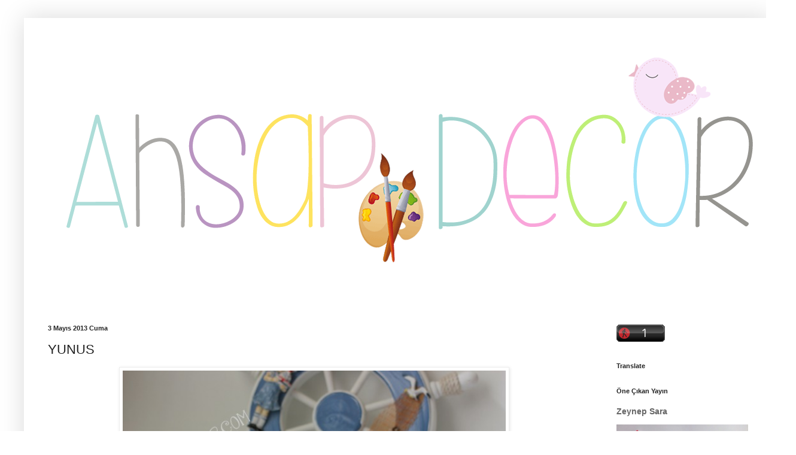

--- FILE ---
content_type: text/html; charset=UTF-8
request_url: http://www.ahsapdecor.com/2013/05/yunus.html
body_size: 12513
content:
<!DOCTYPE html>
<html class='v2' dir='ltr' lang='tr'>
<head>
<link href='https://www.blogger.com/static/v1/widgets/335934321-css_bundle_v2.css' rel='stylesheet' type='text/css'/>
<meta content='width=1100' name='viewport'/>
<meta content='text/html; charset=UTF-8' http-equiv='Content-Type'/>
<meta content='blogger' name='generator'/>
<link href='http://www.ahsapdecor.com/favicon.ico' rel='icon' type='image/x-icon'/>
<link href='http://www.ahsapdecor.com/2013/05/yunus.html' rel='canonical'/>
<link rel="alternate" type="application/atom+xml" title="Ahşap Decor - Atom" href="http://www.ahsapdecor.com/feeds/posts/default" />
<link rel="alternate" type="application/rss+xml" title="Ahşap Decor - RSS" href="http://www.ahsapdecor.com/feeds/posts/default?alt=rss" />
<link rel="service.post" type="application/atom+xml" title="Ahşap Decor - Atom" href="https://www.blogger.com/feeds/4562205729294528618/posts/default" />

<link rel="alternate" type="application/atom+xml" title="Ahşap Decor - Atom" href="http://www.ahsapdecor.com/feeds/2445044574949235698/comments/default" />
<!--Can't find substitution for tag [blog.ieCssRetrofitLinks]-->
<link href='https://blogger.googleusercontent.com/img/b/R29vZ2xl/AVvXsEjI3E1_PQtGWFq1F2rML424OkVp9g673MPAG-nDInqyzDkKw1nCQ_-95bcuGg2HxPovduC-OD7m7egBeD8VOhqdQVYSQZrNHDwQyPsZgkgNbtvpJSx3N8kUey52-VTBnYofkMRshxiy2WM/s1600/yunus.jpg' rel='image_src'/>
<meta content='http://www.ahsapdecor.com/2013/05/yunus.html' property='og:url'/>
<meta content='YUNUS' property='og:title'/>
<meta content='           ' property='og:description'/>
<meta content='https://blogger.googleusercontent.com/img/b/R29vZ2xl/AVvXsEjI3E1_PQtGWFq1F2rML424OkVp9g673MPAG-nDInqyzDkKw1nCQ_-95bcuGg2HxPovduC-OD7m7egBeD8VOhqdQVYSQZrNHDwQyPsZgkgNbtvpJSx3N8kUey52-VTBnYofkMRshxiy2WM/w1200-h630-p-k-no-nu/yunus.jpg' property='og:image'/>
<title>Ahşap Decor: YUNUS</title>
<style id='page-skin-1' type='text/css'><!--
/*
-----------------------------------------------
Blogger Template Style
Name:     Simple
Designer: Blogger
URL:      www.blogger.com
----------------------------------------------- */
/* Content
----------------------------------------------- */
body {
font: normal normal 12px Arial, Tahoma, Helvetica, FreeSans, sans-serif;
color: #222222;
background: #ffffff none repeat scroll top left;
padding: 0 40px 40px 40px;
}
html body .region-inner {
min-width: 0;
max-width: 100%;
width: auto;
}
h2 {
font-size: 22px;
}
a:link {
text-decoration:none;
color: #666666;
}
a:visited {
text-decoration:none;
color: #888888;
}
a:hover {
text-decoration:underline;
color: #999999;
}
.body-fauxcolumn-outer .fauxcolumn-inner {
background: transparent url(https://resources.blogblog.com/blogblog/data/1kt/simple/body_gradient_tile_light.png) repeat scroll top left;
_background-image: none;
}
.body-fauxcolumn-outer .cap-top {
position: absolute;
z-index: 1;
height: 400px;
width: 100%;
}
.body-fauxcolumn-outer .cap-top .cap-left {
width: 100%;
background: transparent url(https://resources.blogblog.com/blogblog/data/1kt/simple/gradients_light.png) repeat-x scroll top left;
_background-image: none;
}
.content-outer {
-moz-box-shadow: 0 0 40px rgba(0, 0, 0, .15);
-webkit-box-shadow: 0 0 5px rgba(0, 0, 0, .15);
-goog-ms-box-shadow: 0 0 10px #333333;
box-shadow: 0 0 40px rgba(0, 0, 0, .15);
margin-bottom: 1px;
}
.content-inner {
padding: 10px 10px;
}
.content-inner {
background-color: #ffffff;
}
/* Header
----------------------------------------------- */
.header-outer {
background: #ffffff url(//www.blogblog.com/1kt/simple/gradients_light.png) repeat-x scroll 0 -400px;
_background-image: none;
}
.Header h1 {
font: normal normal 60px Arial, Tahoma, Helvetica, FreeSans, sans-serif;
color: #ffffff;
text-shadow: 1px 2px 3px rgba(0, 0, 0, .2);
}
.Header h1 a {
color: #ffffff;
}
.Header .description {
font-size: 140%;
color: #ffffff;
}
.header-inner .Header .titlewrapper {
padding: 22px 30px;
}
.header-inner .Header .descriptionwrapper {
padding: 0 30px;
}
/* Tabs
----------------------------------------------- */
.tabs-inner .section:first-child {
border-top: 0 solid #ffffff;
}
.tabs-inner .section:first-child ul {
margin-top: -0;
border-top: 0 solid #ffffff;
border-left: 0 solid #ffffff;
border-right: 0 solid #ffffff;
}
.tabs-inner .widget ul {
background: #f5f5f5 url(https://resources.blogblog.com/blogblog/data/1kt/simple/gradients_light.png) repeat-x scroll 0 -800px;
_background-image: none;
border-bottom: 1px solid #ffffff;
margin-top: 0;
margin-left: -30px;
margin-right: -30px;
}
.tabs-inner .widget li a {
display: inline-block;
padding: .6em 1em;
font: normal normal 14px Arial, Tahoma, Helvetica, FreeSans, sans-serif;
color: #999999;
border-left: 1px solid #ffffff;
border-right: 1px solid #ffffff;
}
.tabs-inner .widget li:first-child a {
border-left: none;
}
.tabs-inner .widget li.selected a, .tabs-inner .widget li a:hover {
color: #000000;
background-color: #eeeeee;
text-decoration: none;
}
/* Columns
----------------------------------------------- */
.main-outer {
border-top: 0 solid #ffffff;
}
.fauxcolumn-left-outer .fauxcolumn-inner {
border-right: 1px solid #ffffff;
}
.fauxcolumn-right-outer .fauxcolumn-inner {
border-left: 1px solid #ffffff;
}
/* Headings
----------------------------------------------- */
div.widget > h2,
div.widget h2.title {
margin: 0 0 1em 0;
font: normal bold 11px Arial, Tahoma, Helvetica, FreeSans, sans-serif;
color: #222222;
}
/* Widgets
----------------------------------------------- */
.widget .zippy {
color: #999999;
text-shadow: 2px 2px 1px rgba(0, 0, 0, .1);
}
.widget .popular-posts ul {
list-style: none;
}
/* Posts
----------------------------------------------- */
h2.date-header {
font: normal bold 11px Arial, Tahoma, Helvetica, FreeSans, sans-serif;
}
.date-header span {
background-color: transparent;
color: #222222;
padding: inherit;
letter-spacing: inherit;
margin: inherit;
}
.main-inner {
padding-top: 30px;
padding-bottom: 30px;
}
.main-inner .column-center-inner {
padding: 0 15px;
}
.main-inner .column-center-inner .section {
margin: 0 15px;
}
.post {
margin: 0 0 25px 0;
}
h3.post-title, .comments h4 {
font: normal normal 22px Arial, Tahoma, Helvetica, FreeSans, sans-serif;
margin: .75em 0 0;
}
.post-body {
font-size: 110%;
line-height: 1.4;
position: relative;
}
.post-body img, .post-body .tr-caption-container, .Profile img, .Image img,
.BlogList .item-thumbnail img {
padding: 2px;
background: #ffffff;
border: 1px solid #eeeeee;
-moz-box-shadow: 1px 1px 5px rgba(0, 0, 0, .1);
-webkit-box-shadow: 1px 1px 5px rgba(0, 0, 0, .1);
box-shadow: 1px 1px 5px rgba(0, 0, 0, .1);
}
.post-body img, .post-body .tr-caption-container {
padding: 5px;
}
.post-body .tr-caption-container {
color: #ffffff;
}
.post-body .tr-caption-container img {
padding: 0;
background: transparent;
border: none;
-moz-box-shadow: 0 0 0 rgba(0, 0, 0, .1);
-webkit-box-shadow: 0 0 0 rgba(0, 0, 0, .1);
box-shadow: 0 0 0 rgba(0, 0, 0, .1);
}
.post-header {
margin: 0 0 1.5em;
line-height: 1.6;
font-size: 90%;
}
.post-footer {
margin: 20px -2px 0;
padding: 5px 10px;
color: #666666;
background-color: #ffffff;
border-bottom: 1px solid #eeeeee;
line-height: 1.6;
font-size: 90%;
}
#comments .comment-author {
padding-top: 1.5em;
border-top: 1px solid #ffffff;
background-position: 0 1.5em;
}
#comments .comment-author:first-child {
padding-top: 0;
border-top: none;
}
.avatar-image-container {
margin: .2em 0 0;
}
#comments .avatar-image-container img {
border: 1px solid #eeeeee;
}
/* Comments
----------------------------------------------- */
.comments .comments-content .icon.blog-author {
background-repeat: no-repeat;
background-image: url([data-uri]);
}
.comments .comments-content .loadmore a {
border-top: 1px solid #999999;
border-bottom: 1px solid #999999;
}
.comments .comment-thread.inline-thread {
background-color: #ffffff;
}
.comments .continue {
border-top: 2px solid #999999;
}
/* Accents
---------------------------------------------- */
.section-columns td.columns-cell {
border-left: 1px solid #ffffff;
}
.blog-pager {
background: transparent none no-repeat scroll top center;
}
.blog-pager-older-link, .home-link,
.blog-pager-newer-link {
background-color: #ffffff;
padding: 5px;
}
.footer-outer {
border-top: 0 dashed #bbbbbb;
}
/* Mobile
----------------------------------------------- */
body.mobile  {
background-size: auto;
}
.mobile .body-fauxcolumn-outer {
background: transparent none repeat scroll top left;
}
.mobile .body-fauxcolumn-outer .cap-top {
background-size: 100% auto;
}
.mobile .content-outer {
-webkit-box-shadow: 0 0 3px rgba(0, 0, 0, .15);
box-shadow: 0 0 3px rgba(0, 0, 0, .15);
}
.mobile .tabs-inner .widget ul {
margin-left: 0;
margin-right: 0;
}
.mobile .post {
margin: 0;
}
.mobile .main-inner .column-center-inner .section {
margin: 0;
}
.mobile .date-header span {
padding: 0.1em 10px;
margin: 0 -10px;
}
.mobile h3.post-title {
margin: 0;
}
.mobile .blog-pager {
background: transparent none no-repeat scroll top center;
}
.mobile .footer-outer {
border-top: none;
}
.mobile .main-inner, .mobile .footer-inner {
background-color: #ffffff;
}
.mobile-index-contents {
color: #222222;
}
.mobile-link-button {
background-color: #666666;
}
.mobile-link-button a:link, .mobile-link-button a:visited {
color: #000000;
}
.mobile .tabs-inner .section:first-child {
border-top: none;
}
.mobile .tabs-inner .PageList .widget-content {
background-color: #eeeeee;
color: #000000;
border-top: 1px solid #ffffff;
border-bottom: 1px solid #ffffff;
}
.mobile .tabs-inner .PageList .widget-content .pagelist-arrow {
border-left: 1px solid #ffffff;
}

--></style>
<style id='template-skin-1' type='text/css'><!--
body {
min-width: 1250px;
}
.content-outer, .content-fauxcolumn-outer, .region-inner {
min-width: 1250px;
max-width: 1250px;
_width: 1250px;
}
.main-inner .columns {
padding-left: 0px;
padding-right: 280px;
}
.main-inner .fauxcolumn-center-outer {
left: 0px;
right: 280px;
/* IE6 does not respect left and right together */
_width: expression(this.parentNode.offsetWidth -
parseInt("0px") -
parseInt("280px") + 'px');
}
.main-inner .fauxcolumn-left-outer {
width: 0px;
}
.main-inner .fauxcolumn-right-outer {
width: 280px;
}
.main-inner .column-left-outer {
width: 0px;
right: 100%;
margin-left: -0px;
}
.main-inner .column-right-outer {
width: 280px;
margin-right: -280px;
}
#layout {
min-width: 0;
}
#layout .content-outer {
min-width: 0;
width: 800px;
}
#layout .region-inner {
min-width: 0;
width: auto;
}
body#layout div.add_widget {
padding: 8px;
}
body#layout div.add_widget a {
margin-left: 32px;
}
--></style>
<link href='https://www.blogger.com/dyn-css/authorization.css?targetBlogID=4562205729294528618&amp;zx=633bf424-daf2-40e1-9b82-17c282beba77' media='none' onload='if(media!=&#39;all&#39;)media=&#39;all&#39;' rel='stylesheet'/><noscript><link href='https://www.blogger.com/dyn-css/authorization.css?targetBlogID=4562205729294528618&amp;zx=633bf424-daf2-40e1-9b82-17c282beba77' rel='stylesheet'/></noscript>
<meta name='google-adsense-platform-account' content='ca-host-pub-1556223355139109'/>
<meta name='google-adsense-platform-domain' content='blogspot.com'/>

</head>
<body class='loading variant-bold'>
<div class='navbar no-items section' id='navbar' name='Navbar'>
</div>
<div class='body-fauxcolumns'>
<div class='fauxcolumn-outer body-fauxcolumn-outer'>
<div class='cap-top'>
<div class='cap-left'></div>
<div class='cap-right'></div>
</div>
<div class='fauxborder-left'>
<div class='fauxborder-right'></div>
<div class='fauxcolumn-inner'>
</div>
</div>
<div class='cap-bottom'>
<div class='cap-left'></div>
<div class='cap-right'></div>
</div>
</div>
</div>
<div class='content'>
<div class='content-fauxcolumns'>
<div class='fauxcolumn-outer content-fauxcolumn-outer'>
<div class='cap-top'>
<div class='cap-left'></div>
<div class='cap-right'></div>
</div>
<div class='fauxborder-left'>
<div class='fauxborder-right'></div>
<div class='fauxcolumn-inner'>
</div>
</div>
<div class='cap-bottom'>
<div class='cap-left'></div>
<div class='cap-right'></div>
</div>
</div>
</div>
<div class='content-outer'>
<div class='content-cap-top cap-top'>
<div class='cap-left'></div>
<div class='cap-right'></div>
</div>
<div class='fauxborder-left content-fauxborder-left'>
<div class='fauxborder-right content-fauxborder-right'></div>
<div class='content-inner'>
<header>
<div class='header-outer'>
<div class='header-cap-top cap-top'>
<div class='cap-left'></div>
<div class='cap-right'></div>
</div>
<div class='fauxborder-left header-fauxborder-left'>
<div class='fauxborder-right header-fauxborder-right'></div>
<div class='region-inner header-inner'>
<div class='header section' id='header' name='Başlık'><div class='widget Header' data-version='1' id='Header1'>
<div id='header-inner'>
<a href='http://www.ahsapdecor.com/' style='display: block'>
<img alt='Ahşap Decor' height='472px; ' id='Header1_headerimg' src='https://blogger.googleusercontent.com/img/b/R29vZ2xl/AVvXsEghUNLTddicVNOdpINYPYYmbU3aTX-wCP-wVRXCT5JLnV3T6CpWseup02L0V0JyaV9VTh_o6IDrdcZPZ1g0PrNUgoncHfE6o6RWjtQws4oQVbqm7lXdsF3LsJvr3xgbENGmoapcdGq5Ksc/s1600-r/banner-orjina.gif' style='display: block' width='1260px; '/>
</a>
</div>
</div></div>
</div>
</div>
<div class='header-cap-bottom cap-bottom'>
<div class='cap-left'></div>
<div class='cap-right'></div>
</div>
</div>
</header>
<div class='tabs-outer'>
<div class='tabs-cap-top cap-top'>
<div class='cap-left'></div>
<div class='cap-right'></div>
</div>
<div class='fauxborder-left tabs-fauxborder-left'>
<div class='fauxborder-right tabs-fauxborder-right'></div>
<div class='region-inner tabs-inner'>
<div class='tabs no-items section' id='crosscol' name='Çapraz Sütun'></div>
<div class='tabs no-items section' id='crosscol-overflow' name='Cross-Column 2'></div>
</div>
</div>
<div class='tabs-cap-bottom cap-bottom'>
<div class='cap-left'></div>
<div class='cap-right'></div>
</div>
</div>
<div class='main-outer'>
<div class='main-cap-top cap-top'>
<div class='cap-left'></div>
<div class='cap-right'></div>
</div>
<div class='fauxborder-left main-fauxborder-left'>
<div class='fauxborder-right main-fauxborder-right'></div>
<div class='region-inner main-inner'>
<div class='columns fauxcolumns'>
<div class='fauxcolumn-outer fauxcolumn-center-outer'>
<div class='cap-top'>
<div class='cap-left'></div>
<div class='cap-right'></div>
</div>
<div class='fauxborder-left'>
<div class='fauxborder-right'></div>
<div class='fauxcolumn-inner'>
</div>
</div>
<div class='cap-bottom'>
<div class='cap-left'></div>
<div class='cap-right'></div>
</div>
</div>
<div class='fauxcolumn-outer fauxcolumn-left-outer'>
<div class='cap-top'>
<div class='cap-left'></div>
<div class='cap-right'></div>
</div>
<div class='fauxborder-left'>
<div class='fauxborder-right'></div>
<div class='fauxcolumn-inner'>
</div>
</div>
<div class='cap-bottom'>
<div class='cap-left'></div>
<div class='cap-right'></div>
</div>
</div>
<div class='fauxcolumn-outer fauxcolumn-right-outer'>
<div class='cap-top'>
<div class='cap-left'></div>
<div class='cap-right'></div>
</div>
<div class='fauxborder-left'>
<div class='fauxborder-right'></div>
<div class='fauxcolumn-inner'>
</div>
</div>
<div class='cap-bottom'>
<div class='cap-left'></div>
<div class='cap-right'></div>
</div>
</div>
<!-- corrects IE6 width calculation -->
<div class='columns-inner'>
<div class='column-center-outer'>
<div class='column-center-inner'>
<div class='main section' id='main' name='Ana'><div class='widget Blog' data-version='1' id='Blog1'>
<div class='blog-posts hfeed'>

          <div class="date-outer">
        
<h2 class='date-header'><span>3 Mayıs 2013 Cuma</span></h2>

          <div class="date-posts">
        
<div class='post-outer'>
<div class='post hentry uncustomized-post-template' itemprop='blogPost' itemscope='itemscope' itemtype='http://schema.org/BlogPosting'>
<meta content='https://blogger.googleusercontent.com/img/b/R29vZ2xl/AVvXsEjI3E1_PQtGWFq1F2rML424OkVp9g673MPAG-nDInqyzDkKw1nCQ_-95bcuGg2HxPovduC-OD7m7egBeD8VOhqdQVYSQZrNHDwQyPsZgkgNbtvpJSx3N8kUey52-VTBnYofkMRshxiy2WM/s1600/yunus.jpg' itemprop='image_url'/>
<meta content='4562205729294528618' itemprop='blogId'/>
<meta content='2445044574949235698' itemprop='postId'/>
<a name='2445044574949235698'></a>
<h3 class='post-title entry-title' itemprop='name'>
YUNUS
</h3>
<div class='post-header'>
<div class='post-header-line-1'></div>
</div>
<div class='post-body entry-content' id='post-body-2445044574949235698' itemprop='description articleBody'>
<div dir="ltr" style="text-align: left;" trbidi="on">
<div class="separator" style="clear: both; text-align: center;">
<a href="https://blogger.googleusercontent.com/img/b/R29vZ2xl/AVvXsEjI3E1_PQtGWFq1F2rML424OkVp9g673MPAG-nDInqyzDkKw1nCQ_-95bcuGg2HxPovduC-OD7m7egBeD8VOhqdQVYSQZrNHDwQyPsZgkgNbtvpJSx3N8kUey52-VTBnYofkMRshxiy2WM/s1600/yunus.jpg" imageanchor="1" style="margin-left: 1em; margin-right: 1em;"><img border="0" height="419" src="https://blogger.googleusercontent.com/img/b/R29vZ2xl/AVvXsEjI3E1_PQtGWFq1F2rML424OkVp9g673MPAG-nDInqyzDkKw1nCQ_-95bcuGg2HxPovduC-OD7m7egBeD8VOhqdQVYSQZrNHDwQyPsZgkgNbtvpJSx3N8kUey52-VTBnYofkMRshxiy2WM/s1600/yunus.jpg" width="640" /></a></div>
<div class="separator" style="clear: both; text-align: center;">
<br /></div>
<div class="separator" style="clear: both; text-align: center;">
<br /></div>
<br />
<div class="separator" style="background-color: white; border: none; clear: both; color: #333333; font-family: 'Helvetica Neue Light', HelveticaNeue-Light, 'Helvetica Neue', Helvetica, Arial, sans-serif; font-size: 14px; line-height: 19px; list-style: none; margin: 0px; outline: none; padding: 0px; vertical-align: baseline;">
<br /></div>
</div>
<div style='clear: both;'></div>
</div>
<div class='post-footer'>
<div class='post-footer-line post-footer-line-1'>
<span class='post-author vcard'>
Gönderen
<span class='fn' itemprop='author' itemscope='itemscope' itemtype='http://schema.org/Person'>
<meta content='https://www.blogger.com/profile/01657094314573230570' itemprop='url'/>
<a class='g-profile' href='https://www.blogger.com/profile/01657094314573230570' rel='author' title='author profile'>
<span itemprop='name'>Filiz</span>
</a>
</span>
</span>
<span class='post-timestamp'>
zaman:
<meta content='http://www.ahsapdecor.com/2013/05/yunus.html' itemprop='url'/>
<a class='timestamp-link' href='http://www.ahsapdecor.com/2013/05/yunus.html' rel='bookmark' title='permanent link'><abbr class='published' itemprop='datePublished' title='2013-05-03T00:35:00-07:00'>00:35</abbr></a>
</span>
<span class='post-comment-link'>
</span>
<span class='post-icons'>
<span class='item-control blog-admin pid-475514676'>
<a href='https://www.blogger.com/post-edit.g?blogID=4562205729294528618&postID=2445044574949235698&from=pencil' title='Kaydı Düzenle'>
<img alt='' class='icon-action' height='18' src='https://resources.blogblog.com/img/icon18_edit_allbkg.gif' width='18'/>
</a>
</span>
</span>
<div class='post-share-buttons goog-inline-block'>
<a class='goog-inline-block share-button sb-email' href='https://www.blogger.com/share-post.g?blogID=4562205729294528618&postID=2445044574949235698&target=email' target='_blank' title='Bunu E-postayla Gönder'><span class='share-button-link-text'>Bunu E-postayla Gönder</span></a><a class='goog-inline-block share-button sb-blog' href='https://www.blogger.com/share-post.g?blogID=4562205729294528618&postID=2445044574949235698&target=blog' onclick='window.open(this.href, "_blank", "height=270,width=475"); return false;' target='_blank' title='BlogThis!'><span class='share-button-link-text'>BlogThis!</span></a><a class='goog-inline-block share-button sb-twitter' href='https://www.blogger.com/share-post.g?blogID=4562205729294528618&postID=2445044574949235698&target=twitter' target='_blank' title='X&#39;te paylaş'><span class='share-button-link-text'>X'te paylaş</span></a><a class='goog-inline-block share-button sb-facebook' href='https://www.blogger.com/share-post.g?blogID=4562205729294528618&postID=2445044574949235698&target=facebook' onclick='window.open(this.href, "_blank", "height=430,width=640"); return false;' target='_blank' title='Facebook&#39;ta Paylaş'><span class='share-button-link-text'>Facebook'ta Paylaş</span></a><a class='goog-inline-block share-button sb-pinterest' href='https://www.blogger.com/share-post.g?blogID=4562205729294528618&postID=2445044574949235698&target=pinterest' target='_blank' title='Pinterest&#39;te Paylaş'><span class='share-button-link-text'>Pinterest'te Paylaş</span></a>
</div>
</div>
<div class='post-footer-line post-footer-line-2'>
<span class='post-labels'>
Etiketler:
<a href='http://www.ahsapdecor.com/search/label/%C3%B6zel%20tasar%C4%B1mlar' rel='tag'>özel tasarımlar</a>
</span>
</div>
<div class='post-footer-line post-footer-line-3'>
<span class='post-location'>
</span>
</div>
</div>
</div>
<div class='comments' id='comments'>
<a name='comments'></a>
<h4>Hiç yorum yok:</h4>
<div id='Blog1_comments-block-wrapper'>
<dl class='avatar-comment-indent' id='comments-block'>
</dl>
</div>
<p class='comment-footer'>
<div class='comment-form'>
<a name='comment-form'></a>
<h4 id='comment-post-message'>Yorum Gönder</h4>
<p>
</p>
<a href='https://www.blogger.com/comment/frame/4562205729294528618?po=2445044574949235698&hl=tr&saa=85391&origin=http://www.ahsapdecor.com' id='comment-editor-src'></a>
<iframe allowtransparency='true' class='blogger-iframe-colorize blogger-comment-from-post' frameborder='0' height='410px' id='comment-editor' name='comment-editor' src='' width='100%'></iframe>
<script src='https://www.blogger.com/static/v1/jsbin/1345082660-comment_from_post_iframe.js' type='text/javascript'></script>
<script type='text/javascript'>
      BLOG_CMT_createIframe('https://www.blogger.com/rpc_relay.html');
    </script>
</div>
</p>
</div>
</div>

        </div></div>
      
</div>
<div class='blog-pager' id='blog-pager'>
<span id='blog-pager-newer-link'>
<a class='blog-pager-newer-link' href='http://www.ahsapdecor.com/2013/05/yusuf.html' id='Blog1_blog-pager-newer-link' title='Sonraki Kayıt'>Sonraki Kayıt</a>
</span>
<span id='blog-pager-older-link'>
<a class='blog-pager-older-link' href='http://www.ahsapdecor.com/2013/04/blog-post_8428.html' id='Blog1_blog-pager-older-link' title='Önceki Kayıt'>Önceki Kayıt</a>
</span>
<a class='home-link' href='http://www.ahsapdecor.com/'>Ana Sayfa</a>
</div>
<div class='clear'></div>
<div class='post-feeds'>
<div class='feed-links'>
Kaydol:
<a class='feed-link' href='http://www.ahsapdecor.com/feeds/2445044574949235698/comments/default' target='_blank' type='application/atom+xml'>Kayıt Yorumları (Atom)</a>
</div>
</div>
</div></div>
</div>
</div>
<div class='column-left-outer'>
<div class='column-left-inner'>
<aside>
</aside>
</div>
</div>
<div class='column-right-outer'>
<div class='column-right-inner'>
<aside>
<div class='sidebar section' id='sidebar-right-1'><div class='widget HTML' data-version='1' id='HTML1'>
<div class='widget-content'>
<script id="_wau6pn">var _wau = _wau || []; _wau.push(["classic", "xws3ubt3nh24", "6pn"]);
(function() {var s=document.createElement("script"); s.async=true;
s.src="http://widgets.amung.us/classic.js";
document.getElementsByTagName("head")[0].appendChild(s);
})();</script>
</div>
<div class='clear'></div>
</div><div class='widget Translate' data-version='1' id='Translate1'>
<h2 class='title'>Translate</h2>
<div id='google_translate_element'></div>
<script>
    function googleTranslateElementInit() {
      new google.translate.TranslateElement({
        pageLanguage: 'tr',
        autoDisplay: 'true',
        layout: google.translate.TranslateElement.InlineLayout.VERTICAL
      }, 'google_translate_element');
    }
  </script>
<script src='//translate.google.com/translate_a/element.js?cb=googleTranslateElementInit'></script>
<div class='clear'></div>
</div><div class='widget FeaturedPost' data-version='1' id='FeaturedPost1'>
<h2 class='title'>Öne Çıkan Yayın</h2>
<div class='post-summary'>
<h3><a href='http://www.ahsapdecor.com/2014/04/zeynep-sara.html'>Zeynep Sara</a></h3>
<p>
</p>
<img class='image' src='https://blogger.googleusercontent.com/img/b/R29vZ2xl/AVvXsEgg7KjX9qZ1-jREclr5AKPIeS8G8lAmqOzlqIm7eRq9gCvcRXViMrUsVxp5__3o12pluj13tjhFcqy9jUmvzQs5TsJqwhO1vY2kZIKCF-k76MQCAI8q2MVSkKQzRxkFiUF7nejWP5CWqJE/s1600/anne-baba-erkek-k%C4%B1z+bayku%C5%9F+ailesi.jpg'/>
</div>
<style type='text/css'>
    .image {
      width: 100%;
    }
  </style>
<div class='clear'></div>
</div><div class='widget PopularPosts' data-version='1' id='PopularPosts1'>
<h2>Popüler Yayınlar</h2>
<div class='widget-content popular-posts'>
<ul>
<li>
<div class='item-content'>
<div class='item-thumbnail'>
<a href='http://www.ahsapdecor.com/2014/04/zeynep-sara.html' target='_blank'>
<img alt='' border='0' src='https://blogger.googleusercontent.com/img/b/R29vZ2xl/AVvXsEgg7KjX9qZ1-jREclr5AKPIeS8G8lAmqOzlqIm7eRq9gCvcRXViMrUsVxp5__3o12pluj13tjhFcqy9jUmvzQs5TsJqwhO1vY2kZIKCF-k76MQCAI8q2MVSkKQzRxkFiUF7nejWP5CWqJE/w72-h72-p-k-no-nu/anne-baba-erkek-k%C4%B1z+bayku%C5%9F+ailesi.jpg'/>
</a>
</div>
<div class='item-title'><a href='http://www.ahsapdecor.com/2014/04/zeynep-sara.html'>Zeynep Sara</a></div>
<div class='item-snippet'>
</div>
</div>
<div style='clear: both;'></div>
</li>
<li>
<div class='item-content'>
<div class='item-thumbnail'>
<a href='http://www.ahsapdecor.com/2015/06/blog-post.html' target='_blank'>
<img alt='' border='0' src='https://blogger.googleusercontent.com/img/b/R29vZ2xl/AVvXsEj0BycGM6hYCyay-B9l2CFXsCN9zoRakKAz9G-pRs73tYtCuEIqLO1FxxeEKs-HCQeNZW8TS8vlVaMPf-n4vd0_GEQ4JLM6lApQ95IQ3HeJa-br-2D2ZOYB6_zg7vyix0BdfBSwg0vhC70/w72-h72-p-k-no-nu/3.jpg'/>
</a>
</div>
<div class='item-title'><a href='http://www.ahsapdecor.com/2015/06/blog-post.html'>YİĞİT</a></div>
<div class='item-snippet'>
</div>
</div>
<div style='clear: both;'></div>
</li>
<li>
<div class='item-content'>
<div class='item-thumbnail'>
<a href='http://www.ahsapdecor.com/2014/08/love.html' target='_blank'>
<img alt='' border='0' src='https://blogger.googleusercontent.com/img/b/R29vZ2xl/AVvXsEiBvjc8lP6VQGv7LCRj06ibYAQ98v3AobsjjkCPpfKQQBtneRZTeIfz_uPLGWInyRYnkRZW5xAQZUg_NZGVTaZpwj7P6G_V0ulAWxpaulDNLAxcY9bQWY1Ly4-2jg4UDCZjdwE5c8vdVDs/w72-h72-p-k-no-nu/453.JPG'/>
</a>
</div>
<div class='item-title'><a href='http://www.ahsapdecor.com/2014/08/love.html'>Love</a></div>
<div class='item-snippet'>
</div>
</div>
<div style='clear: both;'></div>
</li>
<li>
<div class='item-content'>
<div class='item-thumbnail'>
<a href='http://www.ahsapdecor.com/2015/06/ayse-berenin-dogum-gununden.html' target='_blank'>
<img alt='' border='0' src='https://blogger.googleusercontent.com/img/b/R29vZ2xl/AVvXsEjxbaSnFF946Q5y32i4tnY2XRk65z-VrzmZltAmQXd_mspefQhlxExyjlx7pDywVPCMuGLutww-D06wSjje4ahctdNhHAeGouqw0zEo055TE2W_ERN-_2IL0ia0gZTKfOUQDv25l4lgL5A/w72-h72-p-k-no-nu/254.JPG'/>
</a>
</div>
<div class='item-title'><a href='http://www.ahsapdecor.com/2015/06/ayse-berenin-dogum-gununden.html'>AYŞE BEREN'in Doğum gününden :)</a></div>
<div class='item-snippet'>
</div>
</div>
<div style='clear: both;'></div>
</li>
<li>
<div class='item-content'>
<div class='item-thumbnail'>
<a href='http://www.ahsapdecor.com/2014/04/hafsa-zehra.html' target='_blank'>
<img alt='' border='0' src='https://blogger.googleusercontent.com/img/b/R29vZ2xl/AVvXsEgy6awxIV2oRTJA2dEaqs7yO6izjQ8DfUkMKoCeNJmov9hqXpt5Z29vpeSHkGv1j3R_YUNX5ADzSV2XT0r8Kcsa1gFf47T4LK8bKNvgSTVl9IYixTKYEOS87DsjdLY6j5kZTl8Arh-GlfE/w72-h72-p-k-no-nu/ku%C5%9Flu+dal.jpg'/>
</a>
</div>
<div class='item-title'><a href='http://www.ahsapdecor.com/2014/04/hafsa-zehra.html'>Hafsa Zehra </a></div>
<div class='item-snippet'>
</div>
</div>
<div style='clear: both;'></div>
</li>
<li>
<div class='item-content'>
<div class='item-thumbnail'>
<a href='http://www.ahsapdecor.com/2013/10/esra-ve-makif.html' target='_blank'>
<img alt='' border='0' src='https://blogger.googleusercontent.com/img/b/R29vZ2xl/AVvXsEgK_Z1yo_dFeYzEhmaTDGxV3BMCFJ5t_JBycjyLZ80AcBp5siBh005suiPFodgFYPZBfvIFaPCy0yqLFht4EL-GVTZLxKqiAf7SAzAoCMOi-BH4Sc8Vy-9KboXqhopQaxDAolT-bSzN-yM/w72-h72-p-k-no-nu/blogger-image-1843855068.jpg'/>
</a>
</div>
<div class='item-title'><a href='http://www.ahsapdecor.com/2013/10/esra-ve-makif.html'>Esra ve M.Akif</a></div>
<div class='item-snippet'>
</div>
</div>
<div style='clear: both;'></div>
</li>
<li>
<div class='item-content'>
<div class='item-thumbnail'>
<a href='http://www.ahsapdecor.com/2016/02/defne.html' target='_blank'>
<img alt='' border='0' src='https://blogger.googleusercontent.com/img/b/R29vZ2xl/AVvXsEi93Pp1rSaQh9YPEszlEZyqvi15sEYoM8EsfaqCEwfj1jDOKIFBI7Q0FItHYI8U-cedQ52KyYrfOd5hN22Rl9IOiB1gKtPa4IjaImQ8EKuh01cRs_Ff6Nfu8v2pJ5-GPBRW23QDWnO5At0/w72-h72-p-k-no-nu/IMG_2456+-+Kopya.JPG'/>
</a>
</div>
<div class='item-title'><a href='http://www.ahsapdecor.com/2016/02/defne.html'>DEFNE</a></div>
<div class='item-snippet'>      Sanıyorum son 3 yıldır en çok tercih edilen isimlerden biridir DEFNE ben kaç tane yaptım bilmiyorum. Hepsi birbirinden güzel oluyor.  ...</div>
</div>
<div style='clear: both;'></div>
</li>
<li>
<div class='item-content'>
<div class='item-thumbnail'>
<a href='http://www.ahsapdecor.com/2013/08/tuna.html' target='_blank'>
<img alt='' border='0' src='https://blogger.googleusercontent.com/img/b/R29vZ2xl/AVvXsEhw73USV_4zMGf057JArDFPJ16hiyZnFytF7j-ZLyoxc6DY65jrUQiGtIuYp9JERByZdRi2fn-Jx8NmNUkVj41wekUMlvDeyg4g2n7sE80bV6yQKDndrtCu3NS9BjiNupwmLksfgVSvy-8/w72-h72-p-k-no-nu/blogger-image--1901934140.jpg'/>
</a>
</div>
<div class='item-title'><a href='http://www.ahsapdecor.com/2013/08/tuna.html'>Tuna</a></div>
<div class='item-snippet'>
</div>
</div>
<div style='clear: both;'></div>
</li>
<li>
<div class='item-content'>
<div class='item-thumbnail'>
<a href='http://www.ahsapdecor.com/2013/08/ada.html' target='_blank'>
<img alt='' border='0' src='https://blogger.googleusercontent.com/img/b/R29vZ2xl/AVvXsEivTLeCo7pJkC3YbUTHf3oSDdgewqM9SCDyKCB6OcCRy8Tad07PgJ2IUpACqtXDrG1n4CgaYumjjurBt_gDWkRpnyPCzsvGP3qtEzDmdPLY14Jbkav5PSFLlRTWseIHIJtgoR5NkKE1sIQ/w72-h72-p-k-no-nu/blogger-image--1878320143.jpg'/>
</a>
</div>
<div class='item-title'><a href='http://www.ahsapdecor.com/2013/08/ada.html'>Ada</a></div>
<div class='item-snippet'>
</div>
</div>
<div style='clear: both;'></div>
</li>
<li>
<div class='item-content'>
<div class='item-thumbnail'>
<a href='http://www.ahsapdecor.com/2017/05/omer.html' target='_blank'>
<img alt='' border='0' src='https://blogger.googleusercontent.com/img/b/R29vZ2xl/AVvXsEivMx3Du_xLNLOQ9IQ2HOpy4A996AvoT94AcWNiicz8D0QvcIz4DjJQCX327b8zURSa8Gwq50LnFkdfhIZ4wrjgfdNRx03N68BlhbgwZ0tt3ATQVjGNAbOGK6Og0jnHe1FL6x6QA2JdThY/w72-h72-p-k-no-nu/IMG_2049.JPG'/>
</a>
</div>
<div class='item-title'><a href='http://www.ahsapdecor.com/2017/05/omer.html'>ÖMER</a></div>
<div class='item-snippet'>     Daha fazla model görmek için instagram sayfamızı ziyaret edebilirsiniz. TIK TIK &#160; @ahsapdecor&#160;  </div>
</div>
<div style='clear: both;'></div>
</li>
</ul>
<div class='clear'></div>
</div>
</div><div class='widget BlogArchive' data-version='1' id='BlogArchive1'>
<h2>Blog Arşivi</h2>
<div class='widget-content'>
<div id='ArchiveList'>
<div id='BlogArchive1_ArchiveList'>
<ul class='hierarchy'>
<li class='archivedate collapsed'>
<a class='toggle' href='javascript:void(0)'>
<span class='zippy'>

        &#9658;&#160;
      
</span>
</a>
<a class='post-count-link' href='http://www.ahsapdecor.com/2017/'>
2017
</a>
<span class='post-count' dir='ltr'>(3)</span>
<ul class='hierarchy'>
<li class='archivedate collapsed'>
<a class='toggle' href='javascript:void(0)'>
<span class='zippy'>

        &#9658;&#160;
      
</span>
</a>
<a class='post-count-link' href='http://www.ahsapdecor.com/2017/05/'>
Mayıs
</a>
<span class='post-count' dir='ltr'>(3)</span>
</li>
</ul>
</li>
</ul>
<ul class='hierarchy'>
<li class='archivedate collapsed'>
<a class='toggle' href='javascript:void(0)'>
<span class='zippy'>

        &#9658;&#160;
      
</span>
</a>
<a class='post-count-link' href='http://www.ahsapdecor.com/2016/'>
2016
</a>
<span class='post-count' dir='ltr'>(3)</span>
<ul class='hierarchy'>
<li class='archivedate collapsed'>
<a class='toggle' href='javascript:void(0)'>
<span class='zippy'>

        &#9658;&#160;
      
</span>
</a>
<a class='post-count-link' href='http://www.ahsapdecor.com/2016/02/'>
Şubat
</a>
<span class='post-count' dir='ltr'>(3)</span>
</li>
</ul>
</li>
</ul>
<ul class='hierarchy'>
<li class='archivedate collapsed'>
<a class='toggle' href='javascript:void(0)'>
<span class='zippy'>

        &#9658;&#160;
      
</span>
</a>
<a class='post-count-link' href='http://www.ahsapdecor.com/2015/'>
2015
</a>
<span class='post-count' dir='ltr'>(3)</span>
<ul class='hierarchy'>
<li class='archivedate collapsed'>
<a class='toggle' href='javascript:void(0)'>
<span class='zippy'>

        &#9658;&#160;
      
</span>
</a>
<a class='post-count-link' href='http://www.ahsapdecor.com/2015/06/'>
Haziran
</a>
<span class='post-count' dir='ltr'>(3)</span>
</li>
</ul>
</li>
</ul>
<ul class='hierarchy'>
<li class='archivedate collapsed'>
<a class='toggle' href='javascript:void(0)'>
<span class='zippy'>

        &#9658;&#160;
      
</span>
</a>
<a class='post-count-link' href='http://www.ahsapdecor.com/2014/'>
2014
</a>
<span class='post-count' dir='ltr'>(3)</span>
<ul class='hierarchy'>
<li class='archivedate collapsed'>
<a class='toggle' href='javascript:void(0)'>
<span class='zippy'>

        &#9658;&#160;
      
</span>
</a>
<a class='post-count-link' href='http://www.ahsapdecor.com/2014/08/'>
Ağustos
</a>
<span class='post-count' dir='ltr'>(1)</span>
</li>
</ul>
<ul class='hierarchy'>
<li class='archivedate collapsed'>
<a class='toggle' href='javascript:void(0)'>
<span class='zippy'>

        &#9658;&#160;
      
</span>
</a>
<a class='post-count-link' href='http://www.ahsapdecor.com/2014/04/'>
Nisan
</a>
<span class='post-count' dir='ltr'>(2)</span>
</li>
</ul>
</li>
</ul>
<ul class='hierarchy'>
<li class='archivedate expanded'>
<a class='toggle' href='javascript:void(0)'>
<span class='zippy toggle-open'>

        &#9660;&#160;
      
</span>
</a>
<a class='post-count-link' href='http://www.ahsapdecor.com/2013/'>
2013
</a>
<span class='post-count' dir='ltr'>(61)</span>
<ul class='hierarchy'>
<li class='archivedate collapsed'>
<a class='toggle' href='javascript:void(0)'>
<span class='zippy'>

        &#9658;&#160;
      
</span>
</a>
<a class='post-count-link' href='http://www.ahsapdecor.com/2013/10/'>
Ekim
</a>
<span class='post-count' dir='ltr'>(1)</span>
</li>
</ul>
<ul class='hierarchy'>
<li class='archivedate collapsed'>
<a class='toggle' href='javascript:void(0)'>
<span class='zippy'>

        &#9658;&#160;
      
</span>
</a>
<a class='post-count-link' href='http://www.ahsapdecor.com/2013/08/'>
Ağustos
</a>
<span class='post-count' dir='ltr'>(4)</span>
</li>
</ul>
<ul class='hierarchy'>
<li class='archivedate collapsed'>
<a class='toggle' href='javascript:void(0)'>
<span class='zippy'>

        &#9658;&#160;
      
</span>
</a>
<a class='post-count-link' href='http://www.ahsapdecor.com/2013/06/'>
Haziran
</a>
<span class='post-count' dir='ltr'>(9)</span>
</li>
</ul>
<ul class='hierarchy'>
<li class='archivedate expanded'>
<a class='toggle' href='javascript:void(0)'>
<span class='zippy toggle-open'>

        &#9660;&#160;
      
</span>
</a>
<a class='post-count-link' href='http://www.ahsapdecor.com/2013/05/'>
Mayıs
</a>
<span class='post-count' dir='ltr'>(34)</span>
<ul class='posts'>
<li><a href='http://www.ahsapdecor.com/2013/05/6-li-kara-tahta-seti.html'>6&#39; LI KARA TAHTA SETİ</a></li>
<li><a href='http://www.ahsapdecor.com/2013/05/beyaz-besmele.html'>Beyaz besmele</a></li>
<li><a href='http://www.ahsapdecor.com/2013/05/dream.html'>DREAM</a></li>
<li><a href='http://www.ahsapdecor.com/2013/05/didem.html'>DİDEM</a></li>
<li><a href='http://www.ahsapdecor.com/2013/05/yesil-besmele.html'>Yeşil Besmele</a></li>
<li><a href='http://www.ahsapdecor.com/2013/05/sadem_26.html'>Sadem</a></li>
<li><a href='http://www.ahsapdecor.com/2013/05/s-t.html'>S T</a></li>
<li><a href='http://www.ahsapdecor.com/2013/05/ask-kuslari.html'>AŞK KUŞLARI</a></li>
<li><a href='http://www.ahsapdecor.com/2013/05/ela.html'>ELA</a></li>
<li><a href='http://www.ahsapdecor.com/2013/05/mavi-beyaz-puantiyeli-harf.html'>MAVİ BEYAZ PUANTİYELİ HARF</a></li>
<li><a href='http://www.ahsapdecor.com/2013/05/mavi-cicekli-harf.html'>MAVİ ÇİÇEKLİ HARF</a></li>
<li><a href='http://www.ahsapdecor.com/2013/05/pembe-puantiyeli-harf.html'>PEMBE PUANTİYELİ HARF</a></li>
<li><a href='http://www.ahsapdecor.com/2013/05/pembe-cicekli-harf.html'>PEMBE ÇİÇEKLİ HARF</a></li>
<li><a href='http://www.ahsapdecor.com/2013/05/mavi-puantiyeli-harf.html'>MAVİ PUANTİYELİ HARF</a></li>
<li><a href='http://www.ahsapdecor.com/2013/05/beyaz-bismillah.html'>BEYAZ BİSMİLLAH</a></li>
<li><a href='http://www.ahsapdecor.com/2013/05/marina-harfler.html'>MARİNA HARFLER</a></li>
<li><a href='http://www.ahsapdecor.com/2013/05/sesiber.html'>SESİBER</a></li>
<li><a href='http://www.ahsapdecor.com/2013/05/bismillah.html'>BİSMİLLAH</a></li>
<li><a href='http://www.ahsapdecor.com/2013/05/tunam.html'>TUNAM</a></li>
<li><a href='http://www.ahsapdecor.com/2013/05/prenses-taci.html'>PRENSES TACI</a></li>
<li><a href='http://www.ahsapdecor.com/2013/05/iki-harf-bir-kalp.html'>İKİ HARF BİR KALP</a></li>
<li><a href='http://www.ahsapdecor.com/2013/05/paketlerimiz.html'>Paketlerimiz</a></li>
<li><a href='http://www.ahsapdecor.com/2013/05/sadem.html'>SADEM</a></li>
<li><a href='http://www.ahsapdecor.com/2013/05/kalbim-kalbinde.html'>Kalbim Kalbinde</a></li>
<li><a href='http://www.ahsapdecor.com/2013/05/ask-kuslar.html'>Aşk Kuşları</a></li>
<li><a href='http://www.ahsapdecor.com/2013/05/gullu-harf.html'>Güllü Harf</a></li>
<li><a href='http://www.ahsapdecor.com/2013/05/eymen.html'>EYMEN</a></li>
<li><a href='http://www.ahsapdecor.com/2013/05/cerceveli-isim.html'>Çerçeveli İsim</a></li>
<li><a href='http://www.ahsapdecor.com/2013/05/ciciseyler-dukkan.html'>Cicişeyler Dükkanı</a></li>
<li><a href='http://www.ahsapdecor.com/2013/05/annesinin-gulu.html'>Annesinin Gülü</a></li>
<li><a href='http://www.ahsapdecor.com/2013/05/blog-post_9.html'>
</a></li>
<li><a href='http://www.ahsapdecor.com/2013/05/gamze.html'>GAMZE</a></li>
<li><a href='http://www.ahsapdecor.com/2013/05/yusuf.html'>YUSUF</a></li>
<li><a href='http://www.ahsapdecor.com/2013/05/yunus.html'>YUNUS</a></li>
</ul>
</li>
</ul>
<ul class='hierarchy'>
<li class='archivedate collapsed'>
<a class='toggle' href='javascript:void(0)'>
<span class='zippy'>

        &#9658;&#160;
      
</span>
</a>
<a class='post-count-link' href='http://www.ahsapdecor.com/2013/04/'>
Nisan
</a>
<span class='post-count' dir='ltr'>(13)</span>
</li>
</ul>
</li>
</ul>
</div>
</div>
<div class='clear'></div>
</div>
</div><div class='widget Label' data-version='1' id='Label1'>
<h2>Etiketler</h2>
<div class='widget-content cloud-label-widget-content'>
<span class='label-size label-size-5'>
<a dir='ltr' href='http://www.ahsapdecor.com/search/label/ahsap%20decor'>ahsap decor</a>
</span>
<span class='label-size label-size-5'>
<a dir='ltr' href='http://www.ahsapdecor.com/search/label/ahsap%20dekor'>ahsap dekor</a>
</span>
<span class='label-size label-size-4'>
<a dir='ltr' href='http://www.ahsapdecor.com/search/label/ahsap%20harfler'>ahsap harfler</a>
</span>
<span class='label-size label-size-4'>
<a dir='ltr' href='http://www.ahsapdecor.com/search/label/ahsap%20isimler'>ahsap isimler</a>
</span>
<span class='label-size label-size-3'>
<a dir='ltr' href='http://www.ahsapdecor.com/search/label/ahsap%20kelimeler'>ahsap kelimeler</a>
</span>
<span class='label-size label-size-4'>
<a dir='ltr' href='http://www.ahsapdecor.com/search/label/ahsapharfler'>ahsapharfler</a>
</span>
<span class='label-size label-size-4'>
<a dir='ltr' href='http://www.ahsapdecor.com/search/label/ahsapisimler'>ahsapisimler</a>
</span>
<span class='label-size label-size-3'>
<a dir='ltr' href='http://www.ahsapdecor.com/search/label/Ah%C5%9Fapharfler'>Ahşapharfler</a>
</span>
<span class='label-size label-size-4'>
<a dir='ltr' href='http://www.ahsapdecor.com/search/label/aksesuar'>aksesuar</a>
</span>
<span class='label-size label-size-2'>
<a dir='ltr' href='http://www.ahsapdecor.com/search/label/annebebek'>annebebek</a>
</span>
<span class='label-size label-size-1'>
<a dir='ltr' href='http://www.ahsapdecor.com/search/label/arya'>arya</a>
</span>
<span class='label-size label-size-1'>
<a dir='ltr' href='http://www.ahsapdecor.com/search/label/ay%C5%9Fe'>ayşe</a>
</span>
<span class='label-size label-size-1'>
<a dir='ltr' href='http://www.ahsapdecor.com/search/label/azra'>azra</a>
</span>
<span class='label-size label-size-4'>
<a dir='ltr' href='http://www.ahsapdecor.com/search/label/babyroom'>babyroom</a>
</span>
<span class='label-size label-size-1'>
<a dir='ltr' href='http://www.ahsapdecor.com/search/label/babyshower'>babyshower</a>
</span>
<span class='label-size label-size-3'>
<a dir='ltr' href='http://www.ahsapdecor.com/search/label/bebek'>bebek</a>
</span>
<span class='label-size label-size-2'>
<a dir='ltr' href='http://www.ahsapdecor.com/search/label/bebekhaz%C4%B1rl%C4%B1klar%C4%B1'>bebekhazırlıkları</a>
</span>
<span class='label-size label-size-2'>
<a dir='ltr' href='http://www.ahsapdecor.com/search/label/bebekisimleri'>bebekisimleri</a>
</span>
<span class='label-size label-size-2'>
<a dir='ltr' href='http://www.ahsapdecor.com/search/label/bebekodas%C4%B1'>bebekodası</a>
</span>
<span class='label-size label-size-1'>
<a dir='ltr' href='http://www.ahsapdecor.com/search/label/beren'>beren</a>
</span>
<span class='label-size label-size-2'>
<a dir='ltr' href='http://www.ahsapdecor.com/search/label/bismillah'>bismillah</a>
</span>
<span class='label-size label-size-1'>
<a dir='ltr' href='http://www.ahsapdecor.com/search/label/cocukisimleri'>cocukisimleri</a>
</span>
<span class='label-size label-size-1'>
<a dir='ltr' href='http://www.ahsapdecor.com/search/label/cocukodas%C4%B1'>cocukodası</a>
</span>
<span class='label-size label-size-3'>
<a dir='ltr' href='http://www.ahsapdecor.com/search/label/%C3%A7ocukodas%C4%B1dekor'>çocukodasıdekor</a>
</span>
<span class='label-size label-size-1'>
<a dir='ltr' href='http://www.ahsapdecor.com/search/label/defne'>defne</a>
</span>
<span class='label-size label-size-4'>
<a dir='ltr' href='http://www.ahsapdecor.com/search/label/dekoratif%20%C3%BCr%C3%BCnler'>dekoratif ürünler</a>
</span>
<span class='label-size label-size-2'>
<a dir='ltr' href='http://www.ahsapdecor.com/search/label/dogum'>dogum</a>
</span>
<span class='label-size label-size-2'>
<a dir='ltr' href='http://www.ahsapdecor.com/search/label/do%C4%9Fum%20g%C3%BCn%C3%BC'>doğum günü</a>
</span>
<span class='label-size label-size-2'>
<a dir='ltr' href='http://www.ahsapdecor.com/search/label/do%C4%9Fum%20g%C3%BCn%C3%BC%20masas%C4%B1'>doğum günü masası</a>
</span>
<span class='label-size label-size-1'>
<a dir='ltr' href='http://www.ahsapdecor.com/search/label/elis'>elis</a>
</span>
<span class='label-size label-size-4'>
<a dir='ltr' href='http://www.ahsapdecor.com/search/label/elyaz%C4%B1s%C4%B1'>elyazısı</a>
</span>
<span class='label-size label-size-2'>
<a dir='ltr' href='http://www.ahsapdecor.com/search/label/englsh%20home'>englsh home</a>
</span>
<span class='label-size label-size-3'>
<a dir='ltr' href='http://www.ahsapdecor.com/search/label/eskitme%20el%20yaz%C4%B1s%C4%B1'>eskitme el yazısı</a>
</span>
<span class='label-size label-size-1'>
<a dir='ltr' href='http://www.ahsapdecor.com/search/label/Esra'>Esra</a>
</span>
<span class='label-size label-size-4'>
<a dir='ltr' href='http://www.ahsapdecor.com/search/label/ev%20aksesuar'>ev aksesuar</a>
</span>
<span class='label-size label-size-4'>
<a dir='ltr' href='http://www.ahsapdecor.com/search/label/evdekor'>evdekor</a>
</span>
<span class='label-size label-size-1'>
<a dir='ltr' href='http://www.ahsapdecor.com/search/label/hafsa'>hafsa</a>
</span>
<span class='label-size label-size-3'>
<a dir='ltr' href='http://www.ahsapdecor.com/search/label/harf'>harf</a>
</span>
<span class='label-size label-size-3'>
<a dir='ltr' href='http://www.ahsapdecor.com/search/label/harfler'>harfler</a>
</span>
<span class='label-size label-size-2'>
<a dir='ltr' href='http://www.ahsapdecor.com/search/label/hediye'>hediye</a>
</span>
<span class='label-size label-size-5'>
<a dir='ltr' href='http://www.ahsapdecor.com/search/label/isimler'>isimler</a>
</span>
<span class='label-size label-size-3'>
<a dir='ltr' href='http://www.ahsapdecor.com/search/label/kap%C4%B1s%C3%BCs%C3%BC'>kapısüsü</a>
</span>
<span class='label-size label-size-3'>
<a dir='ltr' href='http://www.ahsapdecor.com/search/label/kapisusu'>kapisusu</a>
</span>
<span class='label-size label-size-1'>
<a dir='ltr' href='http://www.ahsapdecor.com/search/label/karatahta'>karatahta</a>
</span>
<span class='label-size label-size-3'>
<a dir='ltr' href='http://www.ahsapdecor.com/search/label/kelime'>kelime</a>
</span>
<span class='label-size label-size-3'>
<a dir='ltr' href='http://www.ahsapdecor.com/search/label/ki%C5%9Fiye%20%C3%B6zel%20isimler'>kişiye özel isimler</a>
</span>
<span class='label-size label-size-3'>
<a dir='ltr' href='http://www.ahsapdecor.com/search/label/ku%C5%9F'>kuş</a>
</span>
<span class='label-size label-size-1'>
<a dir='ltr' href='http://www.ahsapdecor.com/search/label/love'>love</a>
</span>
<span class='label-size label-size-1'>
<a dir='ltr' href='http://www.ahsapdecor.com/search/label/m.akif'>m.akif</a>
</span>
<span class='label-size label-size-3'>
<a dir='ltr' href='http://www.ahsapdecor.com/search/label/%C3%B6zel%20tasar%C4%B1m%20isimler'>özel tasarım isimler</a>
</span>
<span class='label-size label-size-4'>
<a dir='ltr' href='http://www.ahsapdecor.com/search/label/%C3%B6zel%20tasar%C4%B1m%20yaz%C4%B1lar'>özel tasarım yazılar</a>
</span>
<span class='label-size label-size-4'>
<a dir='ltr' href='http://www.ahsapdecor.com/search/label/%C3%B6zel%20tasar%C4%B1mlar'>özel tasarımlar</a>
</span>
<span class='label-size label-size-1'>
<a dir='ltr' href='http://www.ahsapdecor.com/search/label/paketlerimiz.'>paketlerimiz.</a>
</span>
<span class='label-size label-size-1'>
<a dir='ltr' href='http://www.ahsapdecor.com/search/label/sara'>sara</a>
</span>
<span class='label-size label-size-3'>
<a dir='ltr' href='http://www.ahsapdecor.com/search/label/sizden%20gelenler'>sizden gelenler</a>
</span>
<span class='label-size label-size-2'>
<a dir='ltr' href='http://www.ahsapdecor.com/search/label/walldecor'>walldecor</a>
</span>
<span class='label-size label-size-1'>
<a dir='ltr' href='http://www.ahsapdecor.com/search/label/yi%C4%9Fit'>yiğit</a>
</span>
<span class='label-size label-size-1'>
<a dir='ltr' href='http://www.ahsapdecor.com/search/label/zehra'>zehra</a>
</span>
<span class='label-size label-size-2'>
<a dir='ltr' href='http://www.ahsapdecor.com/search/label/zeynep'>zeynep</a>
</span>
<div class='clear'></div>
</div>
</div></div>
</aside>
</div>
</div>
</div>
<div style='clear: both'></div>
<!-- columns -->
</div>
<!-- main -->
</div>
</div>
<div class='main-cap-bottom cap-bottom'>
<div class='cap-left'></div>
<div class='cap-right'></div>
</div>
</div>
<footer>
<div class='footer-outer'>
<div class='footer-cap-top cap-top'>
<div class='cap-left'></div>
<div class='cap-right'></div>
</div>
<div class='fauxborder-left footer-fauxborder-left'>
<div class='fauxborder-right footer-fauxborder-right'></div>
<div class='region-inner footer-inner'>
<div class='foot no-items section' id='footer-1'></div>
<table border='0' cellpadding='0' cellspacing='0' class='section-columns columns-2'>
<tbody>
<tr>
<td class='first columns-cell'>
<div class='foot no-items section' id='footer-2-1'></div>
</td>
<td class='columns-cell'>
<div class='foot no-items section' id='footer-2-2'></div>
</td>
</tr>
</tbody>
</table>
<!-- outside of the include in order to lock Attribution widget -->
<div class='foot section' id='footer-3' name='Altbilgi'><div class='widget Attribution' data-version='1' id='Attribution1'>
<div class='widget-content' style='text-align: center;'>
Basit teması. <a href='https://www.blogger.com' target='_blank'>Blogger</a> tarafından desteklenmektedir.
</div>
<div class='clear'></div>
</div></div>
</div>
</div>
<div class='footer-cap-bottom cap-bottom'>
<div class='cap-left'></div>
<div class='cap-right'></div>
</div>
</div>
</footer>
<!-- content -->
</div>
</div>
<div class='content-cap-bottom cap-bottom'>
<div class='cap-left'></div>
<div class='cap-right'></div>
</div>
</div>
</div>
<script type='text/javascript'>
    window.setTimeout(function() {
        document.body.className = document.body.className.replace('loading', '');
      }, 10);
  </script>

<script type="text/javascript" src="https://www.blogger.com/static/v1/widgets/3845888474-widgets.js"></script>
<script type='text/javascript'>
window['__wavt'] = 'AOuZoY7FbO0hfDdgCBlw6EY7LmB4qcSq_Q:1768518690871';_WidgetManager._Init('//www.blogger.com/rearrange?blogID\x3d4562205729294528618','//www.ahsapdecor.com/2013/05/yunus.html','4562205729294528618');
_WidgetManager._SetDataContext([{'name': 'blog', 'data': {'blogId': '4562205729294528618', 'title': 'Ah\u015fap Decor', 'url': 'http://www.ahsapdecor.com/2013/05/yunus.html', 'canonicalUrl': 'http://www.ahsapdecor.com/2013/05/yunus.html', 'homepageUrl': 'http://www.ahsapdecor.com/', 'searchUrl': 'http://www.ahsapdecor.com/search', 'canonicalHomepageUrl': 'http://www.ahsapdecor.com/', 'blogspotFaviconUrl': 'http://www.ahsapdecor.com/favicon.ico', 'bloggerUrl': 'https://www.blogger.com', 'hasCustomDomain': true, 'httpsEnabled': false, 'enabledCommentProfileImages': true, 'gPlusViewType': 'FILTERED_POSTMOD', 'adultContent': false, 'analyticsAccountNumber': '', 'encoding': 'UTF-8', 'locale': 'tr', 'localeUnderscoreDelimited': 'tr', 'languageDirection': 'ltr', 'isPrivate': false, 'isMobile': false, 'isMobileRequest': false, 'mobileClass': '', 'isPrivateBlog': false, 'isDynamicViewsAvailable': true, 'feedLinks': '\x3clink rel\x3d\x22alternate\x22 type\x3d\x22application/atom+xml\x22 title\x3d\x22Ah\u015fap Decor - Atom\x22 href\x3d\x22http://www.ahsapdecor.com/feeds/posts/default\x22 /\x3e\n\x3clink rel\x3d\x22alternate\x22 type\x3d\x22application/rss+xml\x22 title\x3d\x22Ah\u015fap Decor - RSS\x22 href\x3d\x22http://www.ahsapdecor.com/feeds/posts/default?alt\x3drss\x22 /\x3e\n\x3clink rel\x3d\x22service.post\x22 type\x3d\x22application/atom+xml\x22 title\x3d\x22Ah\u015fap Decor - Atom\x22 href\x3d\x22https://www.blogger.com/feeds/4562205729294528618/posts/default\x22 /\x3e\n\n\x3clink rel\x3d\x22alternate\x22 type\x3d\x22application/atom+xml\x22 title\x3d\x22Ah\u015fap Decor - Atom\x22 href\x3d\x22http://www.ahsapdecor.com/feeds/2445044574949235698/comments/default\x22 /\x3e\n', 'meTag': '', 'adsenseHostId': 'ca-host-pub-1556223355139109', 'adsenseHasAds': false, 'adsenseAutoAds': false, 'boqCommentIframeForm': true, 'loginRedirectParam': '', 'isGoogleEverywhereLinkTooltipEnabled': true, 'view': '', 'dynamicViewsCommentsSrc': '//www.blogblog.com/dynamicviews/4224c15c4e7c9321/js/comments.js', 'dynamicViewsScriptSrc': '//www.blogblog.com/dynamicviews/877a97a3d306fbc3', 'plusOneApiSrc': 'https://apis.google.com/js/platform.js', 'disableGComments': true, 'interstitialAccepted': false, 'sharing': {'platforms': [{'name': 'Ba\u011flant\u0131y\u0131 al', 'key': 'link', 'shareMessage': 'Ba\u011flant\u0131y\u0131 al', 'target': ''}, {'name': 'Facebook', 'key': 'facebook', 'shareMessage': 'Facebook platformunda payla\u015f', 'target': 'facebook'}, {'name': 'BlogThis!', 'key': 'blogThis', 'shareMessage': 'BlogThis!', 'target': 'blog'}, {'name': 'X', 'key': 'twitter', 'shareMessage': 'X platformunda payla\u015f', 'target': 'twitter'}, {'name': 'Pinterest', 'key': 'pinterest', 'shareMessage': 'Pinterest platformunda payla\u015f', 'target': 'pinterest'}, {'name': 'E-posta', 'key': 'email', 'shareMessage': 'E-posta', 'target': 'email'}], 'disableGooglePlus': true, 'googlePlusShareButtonWidth': 0, 'googlePlusBootstrap': '\x3cscript type\x3d\x22text/javascript\x22\x3ewindow.___gcfg \x3d {\x27lang\x27: \x27tr\x27};\x3c/script\x3e'}, 'hasCustomJumpLinkMessage': false, 'jumpLinkMessage': 'Devam\u0131', 'pageType': 'item', 'postId': '2445044574949235698', 'postImageThumbnailUrl': 'https://blogger.googleusercontent.com/img/b/R29vZ2xl/AVvXsEjI3E1_PQtGWFq1F2rML424OkVp9g673MPAG-nDInqyzDkKw1nCQ_-95bcuGg2HxPovduC-OD7m7egBeD8VOhqdQVYSQZrNHDwQyPsZgkgNbtvpJSx3N8kUey52-VTBnYofkMRshxiy2WM/s72-c/yunus.jpg', 'postImageUrl': 'https://blogger.googleusercontent.com/img/b/R29vZ2xl/AVvXsEjI3E1_PQtGWFq1F2rML424OkVp9g673MPAG-nDInqyzDkKw1nCQ_-95bcuGg2HxPovduC-OD7m7egBeD8VOhqdQVYSQZrNHDwQyPsZgkgNbtvpJSx3N8kUey52-VTBnYofkMRshxiy2WM/s1600/yunus.jpg', 'pageName': 'YUNUS', 'pageTitle': 'Ah\u015fap Decor: YUNUS'}}, {'name': 'features', 'data': {}}, {'name': 'messages', 'data': {'edit': 'D\xfczenle', 'linkCopiedToClipboard': 'Ba\u011flant\u0131 panoya kopyaland\u0131!', 'ok': 'Tamam', 'postLink': 'Yay\u0131n Ba\u011flant\u0131s\u0131'}}, {'name': 'template', 'data': {'name': 'Simple', 'localizedName': 'Basit', 'isResponsive': false, 'isAlternateRendering': false, 'isCustom': false, 'variant': 'bold', 'variantId': 'bold'}}, {'name': 'view', 'data': {'classic': {'name': 'classic', 'url': '?view\x3dclassic'}, 'flipcard': {'name': 'flipcard', 'url': '?view\x3dflipcard'}, 'magazine': {'name': 'magazine', 'url': '?view\x3dmagazine'}, 'mosaic': {'name': 'mosaic', 'url': '?view\x3dmosaic'}, 'sidebar': {'name': 'sidebar', 'url': '?view\x3dsidebar'}, 'snapshot': {'name': 'snapshot', 'url': '?view\x3dsnapshot'}, 'timeslide': {'name': 'timeslide', 'url': '?view\x3dtimeslide'}, 'isMobile': false, 'title': 'YUNUS', 'description': '           ', 'featuredImage': 'https://blogger.googleusercontent.com/img/b/R29vZ2xl/AVvXsEjI3E1_PQtGWFq1F2rML424OkVp9g673MPAG-nDInqyzDkKw1nCQ_-95bcuGg2HxPovduC-OD7m7egBeD8VOhqdQVYSQZrNHDwQyPsZgkgNbtvpJSx3N8kUey52-VTBnYofkMRshxiy2WM/s1600/yunus.jpg', 'url': 'http://www.ahsapdecor.com/2013/05/yunus.html', 'type': 'item', 'isSingleItem': true, 'isMultipleItems': false, 'isError': false, 'isPage': false, 'isPost': true, 'isHomepage': false, 'isArchive': false, 'isLabelSearch': false, 'postId': 2445044574949235698}}]);
_WidgetManager._RegisterWidget('_HeaderView', new _WidgetInfo('Header1', 'header', document.getElementById('Header1'), {}, 'displayModeFull'));
_WidgetManager._RegisterWidget('_BlogView', new _WidgetInfo('Blog1', 'main', document.getElementById('Blog1'), {'cmtInteractionsEnabled': false, 'lightboxEnabled': true, 'lightboxModuleUrl': 'https://www.blogger.com/static/v1/jsbin/1294107673-lbx__tr.js', 'lightboxCssUrl': 'https://www.blogger.com/static/v1/v-css/828616780-lightbox_bundle.css'}, 'displayModeFull'));
_WidgetManager._RegisterWidget('_HTMLView', new _WidgetInfo('HTML1', 'sidebar-right-1', document.getElementById('HTML1'), {}, 'displayModeFull'));
_WidgetManager._RegisterWidget('_TranslateView', new _WidgetInfo('Translate1', 'sidebar-right-1', document.getElementById('Translate1'), {}, 'displayModeFull'));
_WidgetManager._RegisterWidget('_FeaturedPostView', new _WidgetInfo('FeaturedPost1', 'sidebar-right-1', document.getElementById('FeaturedPost1'), {}, 'displayModeFull'));
_WidgetManager._RegisterWidget('_PopularPostsView', new _WidgetInfo('PopularPosts1', 'sidebar-right-1', document.getElementById('PopularPosts1'), {}, 'displayModeFull'));
_WidgetManager._RegisterWidget('_BlogArchiveView', new _WidgetInfo('BlogArchive1', 'sidebar-right-1', document.getElementById('BlogArchive1'), {'languageDirection': 'ltr', 'loadingMessage': 'Y\xfckleniyor\x26hellip;'}, 'displayModeFull'));
_WidgetManager._RegisterWidget('_LabelView', new _WidgetInfo('Label1', 'sidebar-right-1', document.getElementById('Label1'), {}, 'displayModeFull'));
_WidgetManager._RegisterWidget('_AttributionView', new _WidgetInfo('Attribution1', 'footer-3', document.getElementById('Attribution1'), {}, 'displayModeFull'));
</script>
</body>
</html>

--- FILE ---
content_type: application/javascript
request_url: https://t.dtscout.com/pv/?_a=v&_h=ahsapdecor.com&_ss=7bw3r892y8&_pv=1&_ls=0&_u1=1&_u3=1&_cc=us&_pl=d&_cbid=25cp&_cb=_dtspv.c
body_size: -282
content:
try{_dtspv.c({"b":"chrome@131"},'25cp');}catch(e){}

--- FILE ---
content_type: text/javascript;charset=UTF-8
request_url: http://whos.amung.us/pingjs/?k=xws3ubt3nh24&t=Ah%C5%9Fap%20Decor%3A%20YUNUS&c=c&x=http%3A%2F%2Fwww.ahsapdecor.com%2F2013%2F05%2Fyunus.html&y=&a=0&d=1.041&v=27&r=2676
body_size: 61
content:
WAU_r_c('1','xws3ubt3nh24',0);